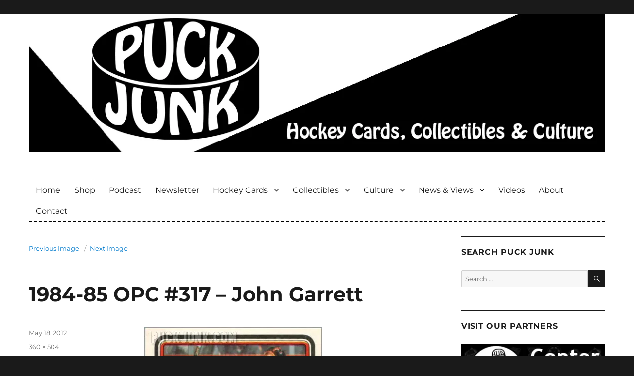

--- FILE ---
content_type: text/html; charset=UTF-8
request_url: https://puckjunk.com/2011/07/28/review-1984-85-o-pee-chee-hockey/317_f_zoom/
body_size: 13280
content:
<!DOCTYPE html>
<html lang="en-US" class="no-js">
<head>

	<!-- code for various favorites icons -->
	<link rel="apple-touch-icon" sizes="180x180" href="/apple-touch-icon.png">
	<link rel="icon" type="image/png" sizes="32x32" href="/favicon-32x32.png">
	<link rel="icon" type="image/png" sizes="16x16" href="/favicon-16x16.png">
	<link rel="manifest" href="/site.webmanifest">
	<link rel="mask-icon" href="/safari-pinned-tab.svg" color="#5bbad5">
	<meta name="msapplication-TileColor" content="#006599">
	<meta name="theme-color" content="#ffffff">
	<!-- end of code for various favorites icons -->

	<meta charset="UTF-8">
	<meta name="viewport" content="width=device-width, initial-scale=1">
	
	<!-- Google Site Verification -->
	<meta name="google-site-verification" content="Y_SipoSn7BQI_UZAw6bz-HtebyluRJwJsXtH5sQZMAY" />
	
	<link rel="profile" href="https://gmpg.org/xfn/11">
		<link rel="pingback" href="https://puckjunk.com/xmlrpc.php">
		<script>(function(html){html.className = html.className.replace(/\bno-js\b/,'js')})(document.documentElement);</script>
<meta name='robots' content='index, follow, max-image-preview:large, max-snippet:-1, max-video-preview:-1' />

	<!-- This site is optimized with the Yoast SEO plugin v26.6 - https://yoast.com/wordpress/plugins/seo/ -->
	<title>1984-85 OPC #317 - John Garrett - Puck Junk</title>
	<link rel="canonical" href="https://puckjunk.com/2011/07/28/review-1984-85-o-pee-chee-hockey/317_f_zoom/" />
	<meta property="og:locale" content="en_US" />
	<meta property="og:type" content="article" />
	<meta property="og:title" content="1984-85 OPC #317 - John Garrett - Puck Junk" />
	<meta property="og:url" content="https://puckjunk.com/2011/07/28/review-1984-85-o-pee-chee-hockey/317_f_zoom/" />
	<meta property="og:site_name" content="Puck Junk" />
	<meta property="article:publisher" content="https://www.facebook.com/puckjunk" />
	<meta property="og:image" content="https://puckjunk.com/2011/07/28/review-1984-85-o-pee-chee-hockey/317_f_zoom" />
	<meta property="og:image:width" content="360" />
	<meta property="og:image:height" content="504" />
	<meta property="og:image:type" content="image/jpeg" />
	<meta name="twitter:card" content="summary_large_image" />
	<meta name="twitter:site" content="@puckjunk" />
	<script type="application/ld+json" class="yoast-schema-graph">{"@context":"https://schema.org","@graph":[{"@type":"WebPage","@id":"https://puckjunk.com/2011/07/28/review-1984-85-o-pee-chee-hockey/317_f_zoom/","url":"https://puckjunk.com/2011/07/28/review-1984-85-o-pee-chee-hockey/317_f_zoom/","name":"1984-85 OPC #317 - John Garrett - Puck Junk","isPartOf":{"@id":"https://puckjunk.com/#website"},"primaryImageOfPage":{"@id":"https://puckjunk.com/2011/07/28/review-1984-85-o-pee-chee-hockey/317_f_zoom/#primaryimage"},"image":{"@id":"https://puckjunk.com/2011/07/28/review-1984-85-o-pee-chee-hockey/317_f_zoom/#primaryimage"},"thumbnailUrl":"https://i0.wp.com/puckjunk.com/wp-content/uploads/2011/07/317_f_zoom.jpg?fit=360%2C504&ssl=1","datePublished":"2012-05-18T19:26:02+00:00","breadcrumb":{"@id":"https://puckjunk.com/2011/07/28/review-1984-85-o-pee-chee-hockey/317_f_zoom/#breadcrumb"},"inLanguage":"en-US","potentialAction":[{"@type":"ReadAction","target":["https://puckjunk.com/2011/07/28/review-1984-85-o-pee-chee-hockey/317_f_zoom/"]}]},{"@type":"ImageObject","inLanguage":"en-US","@id":"https://puckjunk.com/2011/07/28/review-1984-85-o-pee-chee-hockey/317_f_zoom/#primaryimage","url":"https://i0.wp.com/puckjunk.com/wp-content/uploads/2011/07/317_f_zoom.jpg?fit=360%2C504&ssl=1","contentUrl":"https://i0.wp.com/puckjunk.com/wp-content/uploads/2011/07/317_f_zoom.jpg?fit=360%2C504&ssl=1"},{"@type":"BreadcrumbList","@id":"https://puckjunk.com/2011/07/28/review-1984-85-o-pee-chee-hockey/317_f_zoom/#breadcrumb","itemListElement":[{"@type":"ListItem","position":1,"name":"Home","item":"https://puckjunk.com/"},{"@type":"ListItem","position":2,"name":"Review: 1984-85 O-Pee-Chee Hockey","item":"https://puckjunk.com/2011/07/28/review-1984-85-o-pee-chee-hockey/"},{"@type":"ListItem","position":3,"name":"1984-85 OPC #317 &#8211; John Garrett"}]},{"@type":"WebSite","@id":"https://puckjunk.com/#website","url":"https://puckjunk.com/","name":"Puck Junk","description":"Hockey cards, collectibles and culture","potentialAction":[{"@type":"SearchAction","target":{"@type":"EntryPoint","urlTemplate":"https://puckjunk.com/?s={search_term_string}"},"query-input":{"@type":"PropertyValueSpecification","valueRequired":true,"valueName":"search_term_string"}}],"inLanguage":"en-US"}]}</script>
	<!-- / Yoast SEO plugin. -->


<link rel='dns-prefetch' href='//secure.gravatar.com' />
<link rel='dns-prefetch' href='//stats.wp.com' />
<link rel='preconnect' href='//i0.wp.com' />
<link rel="alternate" type="application/rss+xml" title="Puck Junk &raquo; Feed" href="https://puckjunk.com/feed/" />
<link rel="alternate" type="application/rss+xml" title="Puck Junk &raquo; Comments Feed" href="https://puckjunk.com/comments/feed/" />
<link rel="alternate" type="application/rss+xml" title="Puck Junk &raquo; 1984-85 OPC #317 &#8211; John Garrett Comments Feed" href="https://puckjunk.com/2011/07/28/review-1984-85-o-pee-chee-hockey/317_f_zoom/feed/" />
<link rel="alternate" title="oEmbed (JSON)" type="application/json+oembed" href="https://puckjunk.com/wp-json/oembed/1.0/embed?url=https%3A%2F%2Fpuckjunk.com%2F2011%2F07%2F28%2Freview-1984-85-o-pee-chee-hockey%2F317_f_zoom%2F" />
<link rel="alternate" title="oEmbed (XML)" type="text/xml+oembed" href="https://puckjunk.com/wp-json/oembed/1.0/embed?url=https%3A%2F%2Fpuckjunk.com%2F2011%2F07%2F28%2Freview-1984-85-o-pee-chee-hockey%2F317_f_zoom%2F&#038;format=xml" />
<style id='wp-img-auto-sizes-contain-inline-css'>
img:is([sizes=auto i],[sizes^="auto," i]){contain-intrinsic-size:3000px 1500px}
/*# sourceURL=wp-img-auto-sizes-contain-inline-css */
</style>
<link rel='stylesheet' id='twentysixteen-jetpack-css' href='https://puckjunk.com/wp-content/plugins/jetpack/modules/theme-tools/compat/twentysixteen.css?ver=15.3.1' media='all' />
<style id='wp-emoji-styles-inline-css'>

	img.wp-smiley, img.emoji {
		display: inline !important;
		border: none !important;
		box-shadow: none !important;
		height: 1em !important;
		width: 1em !important;
		margin: 0 0.07em !important;
		vertical-align: -0.1em !important;
		background: none !important;
		padding: 0 !important;
	}
/*# sourceURL=wp-emoji-styles-inline-css */
</style>
<style id='wp-block-library-inline-css'>
:root{--wp-block-synced-color:#7a00df;--wp-block-synced-color--rgb:122,0,223;--wp-bound-block-color:var(--wp-block-synced-color);--wp-editor-canvas-background:#ddd;--wp-admin-theme-color:#007cba;--wp-admin-theme-color--rgb:0,124,186;--wp-admin-theme-color-darker-10:#006ba1;--wp-admin-theme-color-darker-10--rgb:0,107,160.5;--wp-admin-theme-color-darker-20:#005a87;--wp-admin-theme-color-darker-20--rgb:0,90,135;--wp-admin-border-width-focus:2px}@media (min-resolution:192dpi){:root{--wp-admin-border-width-focus:1.5px}}.wp-element-button{cursor:pointer}:root .has-very-light-gray-background-color{background-color:#eee}:root .has-very-dark-gray-background-color{background-color:#313131}:root .has-very-light-gray-color{color:#eee}:root .has-very-dark-gray-color{color:#313131}:root .has-vivid-green-cyan-to-vivid-cyan-blue-gradient-background{background:linear-gradient(135deg,#00d084,#0693e3)}:root .has-purple-crush-gradient-background{background:linear-gradient(135deg,#34e2e4,#4721fb 50%,#ab1dfe)}:root .has-hazy-dawn-gradient-background{background:linear-gradient(135deg,#faaca8,#dad0ec)}:root .has-subdued-olive-gradient-background{background:linear-gradient(135deg,#fafae1,#67a671)}:root .has-atomic-cream-gradient-background{background:linear-gradient(135deg,#fdd79a,#004a59)}:root .has-nightshade-gradient-background{background:linear-gradient(135deg,#330968,#31cdcf)}:root .has-midnight-gradient-background{background:linear-gradient(135deg,#020381,#2874fc)}:root{--wp--preset--font-size--normal:16px;--wp--preset--font-size--huge:42px}.has-regular-font-size{font-size:1em}.has-larger-font-size{font-size:2.625em}.has-normal-font-size{font-size:var(--wp--preset--font-size--normal)}.has-huge-font-size{font-size:var(--wp--preset--font-size--huge)}.has-text-align-center{text-align:center}.has-text-align-left{text-align:left}.has-text-align-right{text-align:right}.has-fit-text{white-space:nowrap!important}#end-resizable-editor-section{display:none}.aligncenter{clear:both}.items-justified-left{justify-content:flex-start}.items-justified-center{justify-content:center}.items-justified-right{justify-content:flex-end}.items-justified-space-between{justify-content:space-between}.screen-reader-text{border:0;clip-path:inset(50%);height:1px;margin:-1px;overflow:hidden;padding:0;position:absolute;width:1px;word-wrap:normal!important}.screen-reader-text:focus{background-color:#ddd;clip-path:none;color:#444;display:block;font-size:1em;height:auto;left:5px;line-height:normal;padding:15px 23px 14px;text-decoration:none;top:5px;width:auto;z-index:100000}html :where(.has-border-color){border-style:solid}html :where([style*=border-top-color]){border-top-style:solid}html :where([style*=border-right-color]){border-right-style:solid}html :where([style*=border-bottom-color]){border-bottom-style:solid}html :where([style*=border-left-color]){border-left-style:solid}html :where([style*=border-width]){border-style:solid}html :where([style*=border-top-width]){border-top-style:solid}html :where([style*=border-right-width]){border-right-style:solid}html :where([style*=border-bottom-width]){border-bottom-style:solid}html :where([style*=border-left-width]){border-left-style:solid}html :where(img[class*=wp-image-]){height:auto;max-width:100%}:where(figure){margin:0 0 1em}html :where(.is-position-sticky){--wp-admin--admin-bar--position-offset:var(--wp-admin--admin-bar--height,0px)}@media screen and (max-width:600px){html :where(.is-position-sticky){--wp-admin--admin-bar--position-offset:0px}}

/*# sourceURL=wp-block-library-inline-css */
</style><style id='global-styles-inline-css'>
:root{--wp--preset--aspect-ratio--square: 1;--wp--preset--aspect-ratio--4-3: 4/3;--wp--preset--aspect-ratio--3-4: 3/4;--wp--preset--aspect-ratio--3-2: 3/2;--wp--preset--aspect-ratio--2-3: 2/3;--wp--preset--aspect-ratio--16-9: 16/9;--wp--preset--aspect-ratio--9-16: 9/16;--wp--preset--color--black: #000000;--wp--preset--color--cyan-bluish-gray: #abb8c3;--wp--preset--color--white: #fff;--wp--preset--color--pale-pink: #f78da7;--wp--preset--color--vivid-red: #cf2e2e;--wp--preset--color--luminous-vivid-orange: #ff6900;--wp--preset--color--luminous-vivid-amber: #fcb900;--wp--preset--color--light-green-cyan: #7bdcb5;--wp--preset--color--vivid-green-cyan: #00d084;--wp--preset--color--pale-cyan-blue: #8ed1fc;--wp--preset--color--vivid-cyan-blue: #0693e3;--wp--preset--color--vivid-purple: #9b51e0;--wp--preset--color--dark-gray: #1a1a1a;--wp--preset--color--medium-gray: #686868;--wp--preset--color--light-gray: #e5e5e5;--wp--preset--color--blue-gray: #4d545c;--wp--preset--color--bright-blue: #007acc;--wp--preset--color--light-blue: #9adffd;--wp--preset--color--dark-brown: #402b30;--wp--preset--color--medium-brown: #774e24;--wp--preset--color--dark-red: #640c1f;--wp--preset--color--bright-red: #ff675f;--wp--preset--color--yellow: #ffef8e;--wp--preset--gradient--vivid-cyan-blue-to-vivid-purple: linear-gradient(135deg,rgb(6,147,227) 0%,rgb(155,81,224) 100%);--wp--preset--gradient--light-green-cyan-to-vivid-green-cyan: linear-gradient(135deg,rgb(122,220,180) 0%,rgb(0,208,130) 100%);--wp--preset--gradient--luminous-vivid-amber-to-luminous-vivid-orange: linear-gradient(135deg,rgb(252,185,0) 0%,rgb(255,105,0) 100%);--wp--preset--gradient--luminous-vivid-orange-to-vivid-red: linear-gradient(135deg,rgb(255,105,0) 0%,rgb(207,46,46) 100%);--wp--preset--gradient--very-light-gray-to-cyan-bluish-gray: linear-gradient(135deg,rgb(238,238,238) 0%,rgb(169,184,195) 100%);--wp--preset--gradient--cool-to-warm-spectrum: linear-gradient(135deg,rgb(74,234,220) 0%,rgb(151,120,209) 20%,rgb(207,42,186) 40%,rgb(238,44,130) 60%,rgb(251,105,98) 80%,rgb(254,248,76) 100%);--wp--preset--gradient--blush-light-purple: linear-gradient(135deg,rgb(255,206,236) 0%,rgb(152,150,240) 100%);--wp--preset--gradient--blush-bordeaux: linear-gradient(135deg,rgb(254,205,165) 0%,rgb(254,45,45) 50%,rgb(107,0,62) 100%);--wp--preset--gradient--luminous-dusk: linear-gradient(135deg,rgb(255,203,112) 0%,rgb(199,81,192) 50%,rgb(65,88,208) 100%);--wp--preset--gradient--pale-ocean: linear-gradient(135deg,rgb(255,245,203) 0%,rgb(182,227,212) 50%,rgb(51,167,181) 100%);--wp--preset--gradient--electric-grass: linear-gradient(135deg,rgb(202,248,128) 0%,rgb(113,206,126) 100%);--wp--preset--gradient--midnight: linear-gradient(135deg,rgb(2,3,129) 0%,rgb(40,116,252) 100%);--wp--preset--font-size--small: 13px;--wp--preset--font-size--medium: 20px;--wp--preset--font-size--large: 36px;--wp--preset--font-size--x-large: 42px;--wp--preset--spacing--20: 0.44rem;--wp--preset--spacing--30: 0.67rem;--wp--preset--spacing--40: 1rem;--wp--preset--spacing--50: 1.5rem;--wp--preset--spacing--60: 2.25rem;--wp--preset--spacing--70: 3.38rem;--wp--preset--spacing--80: 5.06rem;--wp--preset--shadow--natural: 6px 6px 9px rgba(0, 0, 0, 0.2);--wp--preset--shadow--deep: 12px 12px 50px rgba(0, 0, 0, 0.4);--wp--preset--shadow--sharp: 6px 6px 0px rgba(0, 0, 0, 0.2);--wp--preset--shadow--outlined: 6px 6px 0px -3px rgb(255, 255, 255), 6px 6px rgb(0, 0, 0);--wp--preset--shadow--crisp: 6px 6px 0px rgb(0, 0, 0);}:where(.is-layout-flex){gap: 0.5em;}:where(.is-layout-grid){gap: 0.5em;}body .is-layout-flex{display: flex;}.is-layout-flex{flex-wrap: wrap;align-items: center;}.is-layout-flex > :is(*, div){margin: 0;}body .is-layout-grid{display: grid;}.is-layout-grid > :is(*, div){margin: 0;}:where(.wp-block-columns.is-layout-flex){gap: 2em;}:where(.wp-block-columns.is-layout-grid){gap: 2em;}:where(.wp-block-post-template.is-layout-flex){gap: 1.25em;}:where(.wp-block-post-template.is-layout-grid){gap: 1.25em;}.has-black-color{color: var(--wp--preset--color--black) !important;}.has-cyan-bluish-gray-color{color: var(--wp--preset--color--cyan-bluish-gray) !important;}.has-white-color{color: var(--wp--preset--color--white) !important;}.has-pale-pink-color{color: var(--wp--preset--color--pale-pink) !important;}.has-vivid-red-color{color: var(--wp--preset--color--vivid-red) !important;}.has-luminous-vivid-orange-color{color: var(--wp--preset--color--luminous-vivid-orange) !important;}.has-luminous-vivid-amber-color{color: var(--wp--preset--color--luminous-vivid-amber) !important;}.has-light-green-cyan-color{color: var(--wp--preset--color--light-green-cyan) !important;}.has-vivid-green-cyan-color{color: var(--wp--preset--color--vivid-green-cyan) !important;}.has-pale-cyan-blue-color{color: var(--wp--preset--color--pale-cyan-blue) !important;}.has-vivid-cyan-blue-color{color: var(--wp--preset--color--vivid-cyan-blue) !important;}.has-vivid-purple-color{color: var(--wp--preset--color--vivid-purple) !important;}.has-black-background-color{background-color: var(--wp--preset--color--black) !important;}.has-cyan-bluish-gray-background-color{background-color: var(--wp--preset--color--cyan-bluish-gray) !important;}.has-white-background-color{background-color: var(--wp--preset--color--white) !important;}.has-pale-pink-background-color{background-color: var(--wp--preset--color--pale-pink) !important;}.has-vivid-red-background-color{background-color: var(--wp--preset--color--vivid-red) !important;}.has-luminous-vivid-orange-background-color{background-color: var(--wp--preset--color--luminous-vivid-orange) !important;}.has-luminous-vivid-amber-background-color{background-color: var(--wp--preset--color--luminous-vivid-amber) !important;}.has-light-green-cyan-background-color{background-color: var(--wp--preset--color--light-green-cyan) !important;}.has-vivid-green-cyan-background-color{background-color: var(--wp--preset--color--vivid-green-cyan) !important;}.has-pale-cyan-blue-background-color{background-color: var(--wp--preset--color--pale-cyan-blue) !important;}.has-vivid-cyan-blue-background-color{background-color: var(--wp--preset--color--vivid-cyan-blue) !important;}.has-vivid-purple-background-color{background-color: var(--wp--preset--color--vivid-purple) !important;}.has-black-border-color{border-color: var(--wp--preset--color--black) !important;}.has-cyan-bluish-gray-border-color{border-color: var(--wp--preset--color--cyan-bluish-gray) !important;}.has-white-border-color{border-color: var(--wp--preset--color--white) !important;}.has-pale-pink-border-color{border-color: var(--wp--preset--color--pale-pink) !important;}.has-vivid-red-border-color{border-color: var(--wp--preset--color--vivid-red) !important;}.has-luminous-vivid-orange-border-color{border-color: var(--wp--preset--color--luminous-vivid-orange) !important;}.has-luminous-vivid-amber-border-color{border-color: var(--wp--preset--color--luminous-vivid-amber) !important;}.has-light-green-cyan-border-color{border-color: var(--wp--preset--color--light-green-cyan) !important;}.has-vivid-green-cyan-border-color{border-color: var(--wp--preset--color--vivid-green-cyan) !important;}.has-pale-cyan-blue-border-color{border-color: var(--wp--preset--color--pale-cyan-blue) !important;}.has-vivid-cyan-blue-border-color{border-color: var(--wp--preset--color--vivid-cyan-blue) !important;}.has-vivid-purple-border-color{border-color: var(--wp--preset--color--vivid-purple) !important;}.has-vivid-cyan-blue-to-vivid-purple-gradient-background{background: var(--wp--preset--gradient--vivid-cyan-blue-to-vivid-purple) !important;}.has-light-green-cyan-to-vivid-green-cyan-gradient-background{background: var(--wp--preset--gradient--light-green-cyan-to-vivid-green-cyan) !important;}.has-luminous-vivid-amber-to-luminous-vivid-orange-gradient-background{background: var(--wp--preset--gradient--luminous-vivid-amber-to-luminous-vivid-orange) !important;}.has-luminous-vivid-orange-to-vivid-red-gradient-background{background: var(--wp--preset--gradient--luminous-vivid-orange-to-vivid-red) !important;}.has-very-light-gray-to-cyan-bluish-gray-gradient-background{background: var(--wp--preset--gradient--very-light-gray-to-cyan-bluish-gray) !important;}.has-cool-to-warm-spectrum-gradient-background{background: var(--wp--preset--gradient--cool-to-warm-spectrum) !important;}.has-blush-light-purple-gradient-background{background: var(--wp--preset--gradient--blush-light-purple) !important;}.has-blush-bordeaux-gradient-background{background: var(--wp--preset--gradient--blush-bordeaux) !important;}.has-luminous-dusk-gradient-background{background: var(--wp--preset--gradient--luminous-dusk) !important;}.has-pale-ocean-gradient-background{background: var(--wp--preset--gradient--pale-ocean) !important;}.has-electric-grass-gradient-background{background: var(--wp--preset--gradient--electric-grass) !important;}.has-midnight-gradient-background{background: var(--wp--preset--gradient--midnight) !important;}.has-small-font-size{font-size: var(--wp--preset--font-size--small) !important;}.has-medium-font-size{font-size: var(--wp--preset--font-size--medium) !important;}.has-large-font-size{font-size: var(--wp--preset--font-size--large) !important;}.has-x-large-font-size{font-size: var(--wp--preset--font-size--x-large) !important;}
/*# sourceURL=global-styles-inline-css */
</style>

<style id='classic-theme-styles-inline-css'>
/*! This file is auto-generated */
.wp-block-button__link{color:#fff;background-color:#32373c;border-radius:9999px;box-shadow:none;text-decoration:none;padding:calc(.667em + 2px) calc(1.333em + 2px);font-size:1.125em}.wp-block-file__button{background:#32373c;color:#fff;text-decoration:none}
/*# sourceURL=/wp-includes/css/classic-themes.min.css */
</style>
<link rel='stylesheet' id='crp-style-rounded-thumbs-css' href='https://puckjunk.com/wp-content/plugins/contextual-related-posts/css/rounded-thumbs.min.css?ver=4.1.0' media='all' />
<style id='crp-style-rounded-thumbs-inline-css'>

			.crp_related.crp-rounded-thumbs a {
				width: 150px;
                height: 150px;
				text-decoration: none;
			}
			.crp_related.crp-rounded-thumbs img {
				max-width: 150px;
				margin: auto;
			}
			.crp_related.crp-rounded-thumbs .crp_title {
				width: 100%;
			}
			
/*# sourceURL=crp-style-rounded-thumbs-inline-css */
</style>
<style id='crp-custom-style-inline-css'>
.crp_related a:link {
	color: white;
}

.crp_related a:visited {
	color: white;
}

.crp_related a:hover {
	color: #2da7f8;
}

.crp_related a:active {
	color: white;
}

/* border around thumbnail */
.crp_related li:hover {
	background: #eee;
	border-color: #bbb;
}
/*# sourceURL=crp-custom-style-inline-css */
</style>
<link rel='stylesheet' id='parent-style-css' href='https://puckjunk.com/wp-content/themes/twentysixteen/style.css?ver=6.9' media='all' />
<link rel='stylesheet' id='twentysixteen-fonts-css' href='https://puckjunk.com/wp-content/themes/twentysixteen/fonts/merriweather-plus-montserrat-plus-inconsolata.css?ver=20230328' media='all' />
<link rel='stylesheet' id='genericons-css' href='https://puckjunk.com/wp-content/plugins/jetpack/_inc/genericons/genericons/genericons.css?ver=3.1' media='all' />
<link rel='stylesheet' id='twentysixteen-style-css' href='https://puckjunk.com/wp-content/themes/twentysixteen-child/style.css?ver=20250715' media='all' />
<link rel='stylesheet' id='twentysixteen-block-style-css' href='https://puckjunk.com/wp-content/themes/twentysixteen/css/blocks.css?ver=20240817' media='all' />
<link rel='stylesheet' id='jetpack-subscriptions-css' href='https://puckjunk.com/wp-content/plugins/jetpack/_inc/build/subscriptions/subscriptions.min.css?ver=15.3.1' media='all' />
<script src="https://puckjunk.com/wp-includes/js/jquery/jquery.min.js?ver=3.7.1" id="jquery-core-js"></script>
<script src="https://puckjunk.com/wp-includes/js/jquery/jquery-migrate.min.js?ver=3.4.1" id="jquery-migrate-js"></script>
<script src="https://puckjunk.com/wp-content/themes/twentysixteen/js/keyboard-image-navigation.js?ver=20170530" id="twentysixteen-keyboard-image-navigation-js"></script>
<script id="twentysixteen-script-js-extra">
var screenReaderText = {"expand":"expand child menu","collapse":"collapse child menu"};
//# sourceURL=twentysixteen-script-js-extra
</script>
<script src="https://puckjunk.com/wp-content/themes/twentysixteen/js/functions.js?ver=20230629" id="twentysixteen-script-js" defer data-wp-strategy="defer"></script>
<link rel="https://api.w.org/" href="https://puckjunk.com/wp-json/" /><link rel="alternate" title="JSON" type="application/json" href="https://puckjunk.com/wp-json/wp/v2/media/2467" /><link rel="EditURI" type="application/rsd+xml" title="RSD" href="https://puckjunk.com/xmlrpc.php?rsd" />
<meta name="generator" content="WordPress 6.9" />
<link rel='shortlink' href='https://wp.me/a2szei-DN' />
	<style>img#wpstats{display:none}</style>
				<style type="text/css" id="twentysixteen-header-css">
		.site-branding {
			margin: 0 auto 0 0;
		}

		.site-branding .site-title,
		.site-description {
			clip-path: inset(50%);
			position: absolute;
		}
		</style>
				<style id="wp-custom-css">
			.gray-border {border: 2px solid #999999;}		</style>
			<!-- end of Google Site Verification -->
	
	<!-- Mailchimp Popup form -->
	<script id="mcjs">!function(c,h,i,m,p){m=c.createElement(h),p=c.getElementsByTagName(h)[0],m.async=1,m.src=i,p.parentNode.insertBefore(m,p)}(document,"script","https://chimpstatic.com/mcjs-connected/js/users/f2d16481b161d55d347bff637/d88d0eea2c7ebe79fb2808527.js");</script>
	<!-- end of Mailchimp Popup form -->
	
	
</head>

<body data-rsssl=1 class="attachment wp-singular attachment-template-default single single-attachment postid-2467 attachmentid-2467 attachment-jpeg wp-embed-responsive wp-theme-twentysixteen wp-child-theme-twentysixteen-child group-blog">
<div id="page" class="site">
	<div class="site-inner">
		<a class="skip-link screen-reader-text" href="#content">Skip to content</a>

		<header id="masthead" class="site-header" role="banner">
		
		
		
											<div class="header-image">
					<a href="https://puckjunk.com/" rel="home">
						<img src="https://puckjunk.com/wp-content/uploads/2022/07/2022_banner_1200_by_288.jpg" srcset="https://i0.wp.com/puckjunk.com/wp-content/uploads/2022/07/2022_banner_1200_by_288.jpg?w=1200&amp;ssl=1 1200w, https://i0.wp.com/puckjunk.com/wp-content/uploads/2022/07/2022_banner_1200_by_288.jpg?resize=300%2C72&amp;ssl=1 300w, https://i0.wp.com/puckjunk.com/wp-content/uploads/2022/07/2022_banner_1200_by_288.jpg?resize=1024%2C246&amp;ssl=1 1024w, https://i0.wp.com/puckjunk.com/wp-content/uploads/2022/07/2022_banner_1200_by_288.jpg?resize=150%2C36&amp;ssl=1 150w, https://i0.wp.com/puckjunk.com/wp-content/uploads/2022/07/2022_banner_1200_by_288.jpg?resize=768%2C184&amp;ssl=1 768w" sizes="(max-width: 709px) 85vw, (max-width: 909px) 81vw, (max-width: 1362px) 88vw, 1200px" width="1200" height="288" alt="Puck Junk">
					</a>
				</div>
					
		
		
		
		
		
		
			<div class="site-header-main">
				<div class="site-branding">
											<p class="site-title"><a href="https://puckjunk.com/" rel="home">Puck Junk</a></p>
											<p class="site-description">Hockey cards, collectibles and culture</p>
									</div><!-- .site-branding -->

									<button id="menu-toggle" class="menu-toggle">Menu</button>

					<div id="site-header-menu" class="site-header-menu">
													<nav id="site-navigation" class="main-navigation" role="navigation" aria-label="Primary Menu">
								<div class="menu-main-navigation-container"><ul id="menu-main-navigation" class="primary-menu"><li id="menu-item-723" class="menu-item menu-item-type-custom menu-item-object-custom menu-item-home menu-item-723"><a href="//puckjunk.com/">Home</a></li>
<li id="menu-item-38781" class="menu-item menu-item-type-post_type menu-item-object-page menu-item-38781"><a href="https://puckjunk.com/shop/">Shop</a></li>
<li id="menu-item-36250" class="menu-item menu-item-type-taxonomy menu-item-object-category menu-item-36250"><a href="https://puckjunk.com/category/puck-junk-podcast/" title="Puck Junk Podcast">Podcast</a></li>
<li id="menu-item-38886" class="menu-item menu-item-type-post_type menu-item-object-page menu-item-38886"><a href="https://puckjunk.com/newsletter/">Newsletter</a></li>
<li id="menu-item-735" class="menu-item menu-item-type-taxonomy menu-item-object-category menu-item-has-children menu-item-735"><a href="https://puckjunk.com/category/hockey-cards/">Hockey Cards</a>
<ul class="sub-menu">
	<li id="menu-item-736" class="menu-item menu-item-type-taxonomy menu-item-object-category menu-item-736"><a href="https://puckjunk.com/category/hockey-cards/box-pack-breaks/">Box / Pack Breaks</a></li>
	<li id="menu-item-737" class="menu-item menu-item-type-taxonomy menu-item-object-category menu-item-737"><a href="https://puckjunk.com/category/hockey-cards/card-of-the-week/">Card of the Week</a></li>
	<li id="menu-item-738" class="menu-item menu-item-type-taxonomy menu-item-object-category menu-item-738"><a href="https://puckjunk.com/category/hockey-cards/career-in-cards/">Career In Cards</a></li>
	<li id="menu-item-740" class="menu-item menu-item-type-taxonomy menu-item-object-category menu-item-has-children menu-item-740"><a href="https://puckjunk.com/category/hockey-cards/set-reviews/">Set Reviews >></a>
	<ul class="sub-menu">
		<li id="menu-item-742" class="menu-item menu-item-type-taxonomy menu-item-object-category menu-item-742"><a href="https://puckjunk.com/category/hockey-cards/set-reviews/large-sets/">Large Sets</a></li>
		<li id="menu-item-744" class="menu-item menu-item-type-taxonomy menu-item-object-category menu-item-744"><a href="https://puckjunk.com/category/hockey-cards/set-reviews/small-sets/">Small Sets</a></li>
		<li id="menu-item-741" class="menu-item menu-item-type-taxonomy menu-item-object-category menu-item-741"><a href="https://puckjunk.com/category/hockey-cards/set-reviews/insert-sets/">Insert Sets</a></li>
		<li id="menu-item-745" class="menu-item menu-item-type-taxonomy menu-item-object-category menu-item-745"><a href="https://puckjunk.com/category/hockey-cards/set-reviews/team-sets/">Team Sets</a></li>
		<li id="menu-item-743" class="menu-item menu-item-type-taxonomy menu-item-object-category menu-item-743"><a href="https://puckjunk.com/category/hockey-cards/set-reviews/oddball-sets/">Oddball Sets</a></li>
	</ul>
</li>
	<li id="menu-item-739" class="menu-item menu-item-type-taxonomy menu-item-object-category menu-item-has-children menu-item-739"><a href="https://puckjunk.com/category/hockey-cards/promos-and-prototypes/">Promos &#038; Prototypes >></a>
	<ul class="sub-menu">
		<li id="menu-item-14555" class="menu-item menu-item-type-taxonomy menu-item-object-category menu-item-14555"><a href="https://puckjunk.com/category/hockey-cards/promos-and-prototypes/promo-proto-cards/">Promo &amp; Proto Cards</a></li>
		<li id="menu-item-20666" class="menu-item menu-item-type-taxonomy menu-item-object-category menu-item-20666"><a href="https://puckjunk.com/category/hockey-cards/promos-and-prototypes/mail-away-items/">Mail-Away Items</a></li>
		<li id="menu-item-14556" class="menu-item menu-item-type-taxonomy menu-item-object-category menu-item-14556"><a href="https://puckjunk.com/category/hockey-cards/promos-and-prototypes/sell-sheets/">Sell Sheets</a></li>
	</ul>
</li>
	<li id="menu-item-4099" class="menu-item menu-item-type-taxonomy menu-item-object-category menu-item-4099"><a href="https://puckjunk.com/category/hockey-cards/the-lost-cards/">The Lost Cards</a></li>
	<li id="menu-item-20927" class="menu-item menu-item-type-taxonomy menu-item-object-category menu-item-20927"><a href="https://puckjunk.com/category/hockey-cards/errors-variants/">Errors &amp; Variants</a></li>
	<li id="menu-item-7447" class="menu-item menu-item-type-taxonomy menu-item-object-category menu-item-7447"><a href="https://puckjunk.com/category/hockey-cards/custom-cards/">Custom Cards</a></li>
	<li id="menu-item-1547" class="menu-item menu-item-type-taxonomy menu-item-object-category menu-item-has-children menu-item-1547"><a href="https://puckjunk.com/category/news-and-views/my-collection-quest/">My Collection Quest</a>
	<ul class="sub-menu">
		<li id="menu-item-1548" class="menu-item menu-item-type-taxonomy menu-item-object-category menu-item-1548"><a href="https://puckjunk.com/category/news-and-views/my-collection-quest/1957-58-topps/">1957-58 Topps</a></li>
		<li id="menu-item-1549" class="menu-item menu-item-type-taxonomy menu-item-object-category menu-item-1549"><a href="https://puckjunk.com/category/news-and-views/my-collection-quest/1963-64-parkhurst/">1963-64 Parkhurst</a></li>
	</ul>
</li>
</ul>
</li>
<li id="menu-item-725" class="menu-item menu-item-type-taxonomy menu-item-object-category menu-item-has-children menu-item-725"><a href="https://puckjunk.com/category/collectibles/">Collectibles</a>
<ul class="sub-menu">
	<li id="menu-item-726" class="menu-item menu-item-type-taxonomy menu-item-object-category menu-item-726"><a href="https://puckjunk.com/category/collectibles/comic-books/">Comic Books</a></li>
	<li id="menu-item-727" class="menu-item menu-item-type-taxonomy menu-item-object-category menu-item-727"><a href="https://puckjunk.com/category/collectibles/holiday-items/">Holiday Items</a></li>
	<li id="menu-item-728" class="menu-item menu-item-type-taxonomy menu-item-object-category menu-item-728"><a href="https://puckjunk.com/category/collectibles/magazines/">Magazines</a></li>
	<li id="menu-item-732" class="menu-item menu-item-type-taxonomy menu-item-object-category menu-item-732"><a href="https://puckjunk.com/category/collectibles/pucks/">Pucks</a></li>
	<li id="menu-item-733" class="menu-item menu-item-type-taxonomy menu-item-object-category menu-item-733"><a href="https://puckjunk.com/category/collectibles/ticket-stubs/">Ticket Stubs</a></li>
	<li id="menu-item-6299" class="menu-item menu-item-type-taxonomy menu-item-object-category menu-item-6299"><a href="https://puckjunk.com/category/collectibles/toys/">Toys</a></li>
	<li id="menu-item-729" class="menu-item menu-item-type-taxonomy menu-item-object-category menu-item-729"><a href="https://puckjunk.com/category/collectibles/misc-junk/">Misc. Junk</a></li>
</ul>
</li>
<li id="menu-item-16517" class="menu-item menu-item-type-taxonomy menu-item-object-category menu-item-has-children menu-item-16517"><a href="https://puckjunk.com/category/culture/">Culture</a>
<ul class="sub-menu">
	<li id="menu-item-30971" class="menu-item menu-item-type-taxonomy menu-item-object-category menu-item-30971"><a href="https://puckjunk.com/category/culture/beer-league/">Beer League</a></li>
	<li id="menu-item-13277" class="menu-item menu-item-type-taxonomy menu-item-object-category menu-item-13277"><a href="https://puckjunk.com/category/culture/books/">Books</a></li>
	<li id="menu-item-23530" class="menu-item menu-item-type-taxonomy menu-item-object-category menu-item-23530"><a href="https://puckjunk.com/category/culture/games/">Games</a></li>
	<li id="menu-item-24826" class="menu-item menu-item-type-taxonomy menu-item-object-category menu-item-24826"><a href="https://puckjunk.com/category/culture/internet-culture/">Internet Culture</a></li>
	<li id="menu-item-18933" class="menu-item menu-item-type-taxonomy menu-item-object-category menu-item-18933"><a href="https://puckjunk.com/category/culture/jerseys/">Jerseys</a></li>
	<li id="menu-item-730" class="menu-item menu-item-type-taxonomy menu-item-object-category menu-item-730"><a href="https://puckjunk.com/category/culture/movies-tv/">Movies &amp; TV</a></li>
	<li id="menu-item-25001" class="menu-item menu-item-type-taxonomy menu-item-object-category menu-item-25001"><a href="https://puckjunk.com/category/culture/music/">Music &#038; Recordings</a></li>
	<li id="menu-item-731" class="menu-item menu-item-type-taxonomy menu-item-object-category menu-item-731"><a href="https://puckjunk.com/category/culture/photos/">Photos</a></li>
	<li id="menu-item-734" class="menu-item menu-item-type-taxonomy menu-item-object-category menu-item-734"><a href="https://puckjunk.com/category/culture/video-games/">Video Games</a></li>
</ul>
</li>
<li id="menu-item-746" class="menu-item menu-item-type-taxonomy menu-item-object-category menu-item-has-children menu-item-746"><a href="https://puckjunk.com/category/news-and-views/">News &amp; Views</a>
<ul class="sub-menu">
	<li id="menu-item-37064" class="menu-item menu-item-type-taxonomy menu-item-object-category menu-item-37064"><a href="https://puckjunk.com/category/news-and-views/clementes-corner/">Clemente&#8217;s Corner</a></li>
	<li id="menu-item-40046" class="menu-item menu-item-type-taxonomy menu-item-object-category menu-item-40046"><a href="https://puckjunk.com/category/news-and-views/tims-take/">Tim&#8217;s Take</a></li>
	<li id="menu-item-1550" class="menu-item menu-item-type-taxonomy menu-item-object-category menu-item-1550"><a href="https://puckjunk.com/category/news-and-views/news/">News</a></li>
	<li id="menu-item-13143" class="menu-item menu-item-type-taxonomy menu-item-object-category menu-item-13143"><a href="https://puckjunk.com/category/news-and-views/interviews/">Interviews</a></li>
	<li id="menu-item-1551" class="menu-item menu-item-type-taxonomy menu-item-object-category menu-item-1551"><a href="https://puckjunk.com/category/news-and-views/opinions/">Opinions</a></li>
	<li id="menu-item-15233" class="menu-item menu-item-type-taxonomy menu-item-object-category menu-item-15233"><a href="https://puckjunk.com/category/news-and-views/interactive-media/">Interactive Media</a></li>
	<li id="menu-item-1546" class="menu-item menu-item-type-taxonomy menu-item-object-category menu-item-1546"><a href="https://puckjunk.com/category/news-and-views/funny-stuff/">Funny Stuff</a></li>
	<li id="menu-item-36474" class="menu-item menu-item-type-taxonomy menu-item-object-category menu-item-36474"><a href="https://puckjunk.com/category/news-and-views/snap-shots/">Snap Shots</a></li>
</ul>
</li>
<li id="menu-item-804" class="menu-item menu-item-type-taxonomy menu-item-object-category menu-item-804"><a href="https://puckjunk.com/category/videos/">Videos</a></li>
<li id="menu-item-753" class="menu-item menu-item-type-post_type menu-item-object-page menu-item-753"><a href="https://puckjunk.com/about/">About</a></li>
<li id="menu-item-754" class="menu-item menu-item-type-post_type menu-item-object-page menu-item-754"><a href="https://puckjunk.com/contact/">Contact</a></li>
</ul></div>							</nav><!-- .main-navigation -->
						
											</div><!-- .site-header-menu -->
							</div><!-- .site-header-main -->

		</header><!-- .site-header -->

		<div id="content" class="site-content">

	<div id="primary" class="content-area">
		<main id="main" class="site-main">

			
			<article id="post-2467" class="post-2467 attachment type-attachment status-inherit hentry">

				<nav id="image-navigation" class="navigation image-navigation">
					<div class="nav-links">
						<div class="nav-previous"><a href='https://puckjunk.com/2011/07/28/review-1984-85-o-pee-chee-hockey/317_b_zoom/'>Previous Image</a></div>
						<div class="nav-next"><a href='https://puckjunk.com/2011/07/28/review-1984-85-o-pee-chee-hockey/327_b_zoom/'>Next Image</a></div>
					</div><!-- .nav-links -->
				</nav><!-- .image-navigation -->

				<header class="entry-header">
					<h1 class="entry-title">1984-85 OPC #317 &#8211; John Garrett</h1>				</header><!-- .entry-header -->

				<div class="entry-content">

					<div class="entry-attachment">
						<img width="360" height="504" src="https://i0.wp.com/puckjunk.com/wp-content/uploads/2011/07/317_f_zoom.jpg?fit=360%2C504&amp;ssl=1" class="attachment-large size-large" alt="1984-85 OPC #317 - John Garrett" decoding="async" fetchpriority="high" srcset="https://i0.wp.com/puckjunk.com/wp-content/uploads/2011/07/317_f_zoom.jpg?w=360&amp;ssl=1 360w, https://i0.wp.com/puckjunk.com/wp-content/uploads/2011/07/317_f_zoom.jpg?resize=150%2C210&amp;ssl=1 150w, https://i0.wp.com/puckjunk.com/wp-content/uploads/2011/07/317_f_zoom.jpg?resize=214%2C300&amp;ssl=1 214w" sizes="(max-width: 360px) 85vw, 360px" />
						
						</div><!-- .entry-attachment -->

						<div class="crp_related     crp-rounded-thumbs"><h3>Related Posts:</h3><ul><li><a href="https://puckjunk.com/2019/06/20/canucks-bring-back-the-black-skate/"     class="crp_link post-29212"><figure><img decoding="async"  style="max-width:150px;max-height:150px;"  src="https://i0.wp.com/puckjunk.com/wp-content/uploads/2011/07/317_f_zoom.jpg?resize=150%2C150&amp;ssl=1" class="crp_featured crp_thumb crp_thumbnail" alt="Canucks Bring Back the Black Skate" title="Canucks Bring Back the Black Skate" srcset="https://i0.wp.com/puckjunk.com/wp-content/uploads/2011/07/317_f_zoom.jpg?resize=144%2C144&amp;ssl=1 144w, https://i0.wp.com/puckjunk.com/wp-content/uploads/2011/07/317_f_zoom.jpg?resize=150%2C150&amp;ssl=1 150w, https://i0.wp.com/puckjunk.com/wp-content/uploads/2011/07/317_f_zoom.jpg?zoom=2&amp;resize=150%2C150&amp;ssl=1 300w" sizes="(max-width: 150px) 85vw, 150px" /></figure><span class="crp_title">Canucks Bring Back the Black Skate</span></a></li><li><a href="https://puckjunk.com/2014/10/01/hockey-extreme-value-box-break/"     class="crp_link post-12384"><figure><img decoding="async"  style="max-width:150px;max-height:150px;"  src="https://i0.wp.com/puckjunk.com/wp-content/uploads/2011/07/317_f_zoom.jpg?resize=150%2C150&amp;ssl=1" class="crp_featured crp_thumb crp_thumbnail" alt="Hockey Extreme Value 10-Pack Box Break" title="Hockey Extreme Value 10-Pack Box Break" srcset="https://i0.wp.com/puckjunk.com/wp-content/uploads/2011/07/317_f_zoom.jpg?resize=144%2C144&amp;ssl=1 144w, https://i0.wp.com/puckjunk.com/wp-content/uploads/2011/07/317_f_zoom.jpg?resize=150%2C150&amp;ssl=1 150w, https://i0.wp.com/puckjunk.com/wp-content/uploads/2011/07/317_f_zoom.jpg?zoom=2&amp;resize=150%2C150&amp;ssl=1 300w" sizes="(max-width: 150px) 85vw, 150px" /></figure><span class="crp_title">Hockey Extreme Value 10-Pack Box Break</span></a></li><li><a href="https://puckjunk.com/2011/07/28/review-1984-85-o-pee-chee-hockey/"     class="crp_link post-606"><figure><img decoding="async"  style="max-width:150px;max-height:150px;"  src="https://i0.wp.com/puckjunk.com/wp-content/uploads/2011/07/317_f_zoom.jpg?resize=150%2C150&amp;ssl=1" class="crp_featured crp_thumb crp_thumbnail" alt="Review: 1984-85 O-Pee-Chee Hockey" title="Review: 1984-85 O-Pee-Chee Hockey" srcset="https://i0.wp.com/puckjunk.com/wp-content/uploads/2011/07/317_f_zoom.jpg?resize=144%2C144&amp;ssl=1 144w, https://i0.wp.com/puckjunk.com/wp-content/uploads/2011/07/317_f_zoom.jpg?resize=150%2C150&amp;ssl=1 150w, https://i0.wp.com/puckjunk.com/wp-content/uploads/2011/07/317_f_zoom.jpg?zoom=2&amp;resize=150%2C150&amp;ssl=1 300w" sizes="(max-width: 150px) 85vw, 150px" /></figure><span class="crp_title">Review: 1984-85 O-Pee-Chee Hockey</span></a></li><li><a href="https://puckjunk.com/2012/07/05/five-53-54-parkies/"     class="crp_link post-4277"><figure><img decoding="async"  style="max-width:150px;max-height:150px;"  src="https://i0.wp.com/puckjunk.com/wp-content/uploads/2011/07/317_f_zoom.jpg?resize=150%2C150&amp;ssl=1" class="crp_featured crp_thumb crp_thumbnail" alt="Five &#039;53-54 Parkies" title="Five &#039;53-54 Parkies" srcset="https://i0.wp.com/puckjunk.com/wp-content/uploads/2011/07/317_f_zoom.jpg?resize=144%2C144&amp;ssl=1 144w, https://i0.wp.com/puckjunk.com/wp-content/uploads/2011/07/317_f_zoom.jpg?resize=150%2C150&amp;ssl=1 150w, https://i0.wp.com/puckjunk.com/wp-content/uploads/2011/07/317_f_zoom.jpg?zoom=2&amp;resize=150%2C150&amp;ssl=1 300w" sizes="(max-width: 150px) 85vw, 150px" /></figure><span class="crp_title">Five '53-54 Parkies</span></a></li><li><a href="https://puckjunk.com/2025/04/04/podcast-215/"     class="crp_link post-41465"><figure><img decoding="async"  style="max-width:150px;max-height:150px;"  src="https://i0.wp.com/puckjunk.com/wp-content/uploads/2011/07/317_f_zoom.jpg?resize=150%2C150&amp;ssl=1" class="crp_featured crp_thumb crp_thumbnail" alt="Puck Junk Podcast: 2024-25 O-Pee-Chee Hockey Cards" title="Puck Junk Podcast: 2024-25 O-Pee-Chee Hockey Cards" srcset="https://i0.wp.com/puckjunk.com/wp-content/uploads/2011/07/317_f_zoom.jpg?resize=144%2C144&amp;ssl=1 144w, https://i0.wp.com/puckjunk.com/wp-content/uploads/2011/07/317_f_zoom.jpg?resize=150%2C150&amp;ssl=1 150w, https://i0.wp.com/puckjunk.com/wp-content/uploads/2011/07/317_f_zoom.jpg?zoom=2&amp;resize=150%2C150&amp;ssl=1 300w" sizes="(max-width: 150px) 85vw, 150px" /></figure><span class="crp_title">Puck Junk Podcast: 2024-25 O-Pee-Chee Hockey Cards</span></a></li><li><a href="https://puckjunk.com/2016/01/18/john-scott-trade-is-a-punch-in-the-face-for-nhl-fans/"     class="crp_link post-17153"><figure><img decoding="async"  style="max-width:150px;max-height:150px;"  src="https://i0.wp.com/puckjunk.com/wp-content/uploads/2011/07/317_f_zoom.jpg?resize=150%2C150&amp;ssl=1" class="crp_featured crp_thumb crp_thumbnail" alt="John Scott Trade is a Punch in the Face for NHL Fans" title="John Scott Trade is a Punch in the Face for NHL Fans" srcset="https://i0.wp.com/puckjunk.com/wp-content/uploads/2011/07/317_f_zoom.jpg?resize=144%2C144&amp;ssl=1 144w, https://i0.wp.com/puckjunk.com/wp-content/uploads/2011/07/317_f_zoom.jpg?resize=150%2C150&amp;ssl=1 150w, https://i0.wp.com/puckjunk.com/wp-content/uploads/2011/07/317_f_zoom.jpg?zoom=2&amp;resize=150%2C150&amp;ssl=1 300w" sizes="(max-width: 150px) 85vw, 150px" /></figure><span class="crp_title">John Scott Trade is a Punch in the Face for NHL Fans</span></a></li></ul><div class="crp_clear"></div></div>					</div><!-- .entry-content -->

					<footer class="entry-footer">
					<span class="posted-on"><span class="screen-reader-text">Posted on </span><a href="https://puckjunk.com/2011/07/28/review-1984-85-o-pee-chee-hockey/317_f_zoom/" rel="bookmark"><time class="entry-date published updated" datetime="2012-05-18T14:26:02-05:00">May 18, 2012</time></a></span>						<span class="full-size-link"><span class="screen-reader-text">Full size </span><a href="https://puckjunk.com/wp-content/uploads/2011/07/317_f_zoom.jpg">360 &times; 504</a></span>											</footer><!-- .entry-footer -->
				</article><!-- #post-2467 -->

				
<div id="comments" class="comments-area">

	
	
		<div id="respond" class="comment-respond">
		<h2 id="reply-title" class="comment-reply-title">Leave a Reply <small><a rel="nofollow" id="cancel-comment-reply-link" href="/2011/07/28/review-1984-85-o-pee-chee-hockey/317_f_zoom/#respond" style="display:none;">Cancel reply</a></small></h2><form action="https://puckjunk.com/wp-comments-post.php" method="post" id="commentform" class="comment-form"><p class="comment-notes"><span id="email-notes">Your email address will not be published.</span> <span class="required-field-message">Required fields are marked <span class="required">*</span></span></p><p class="comment-form-comment"><label for="comment">Comment <span class="required">*</span></label> <textarea id="comment" name="comment" cols="45" rows="8" maxlength="65525" required></textarea></p><p class="comment-form-author"><label for="author">Name <span class="required">*</span></label> <input id="author" name="author" type="text" value="" size="30" maxlength="245" autocomplete="name" required /></p>
<p class="comment-form-email"><label for="email">Email <span class="required">*</span></label> <input id="email" name="email" type="email" value="" size="30" maxlength="100" aria-describedby="email-notes" autocomplete="email" required /></p>
<p class="comment-form-url"><label for="url">Website</label> <input id="url" name="url" type="url" value="" size="30" maxlength="200" autocomplete="url" /></p>
<p class="comment-form-cookies-consent"><input id="wp-comment-cookies-consent" name="wp-comment-cookies-consent" type="checkbox" value="yes" /> <label for="wp-comment-cookies-consent">Save my name, email, and website in this browser for the next time I comment.</label></p>
<p class="form-submit"><input name="submit" type="submit" id="submit" class="submit" value="Post Comment" /> <input type='hidden' name='comment_post_ID' value='2467' id='comment_post_ID' />
<input type='hidden' name='comment_parent' id='comment_parent' value='0' />
</p><p style="display: none;"><input type="hidden" id="akismet_comment_nonce" name="akismet_comment_nonce" value="3a06500f98" /></p><p style="display: none !important;" class="akismet-fields-container" data-prefix="ak_"><label>&#916;<textarea name="ak_hp_textarea" cols="45" rows="8" maxlength="100"></textarea></label><input type="hidden" id="ak_js_1" name="ak_js" value="55"/><script>document.getElementById( "ak_js_1" ).setAttribute( "value", ( new Date() ).getTime() );</script></p></form>	</div><!-- #respond -->
	
</div><!-- .comments-area -->

	<nav class="navigation post-navigation" aria-label="Posts">
		<h2 class="screen-reader-text">Post navigation</h2>
		<div class="nav-links"><div class="nav-previous"><a href="https://puckjunk.com/2011/07/28/review-1984-85-o-pee-chee-hockey/" rel="prev"><span class="meta-nav">Published in</span><span class="post-title">Review: 1984-85 O-Pee-Chee Hockey</span></a></div></div>
	</nav>
		</main><!-- .site-main -->
	</div><!-- .content-area -->


	<aside id="secondary" class="sidebar widget-area">
		<section id="search-3" class="widget widget_search"><h2 class="widget-title">Search Puck Junk</h2>
<form role="search" method="get" class="search-form" action="https://puckjunk.com/">
	<label>
		<span class="screen-reader-text">
			Search for:		</span>
		<input type="search" class="search-field" placeholder="Search &hellip;" value="" name="s" />
	</label>
	<button type="submit" class="search-submit"><span class="screen-reader-text">
		Search	</span></button>
</form>
</section><section id="text-8" class="widget widget_text"><h2 class="widget-title">Visit Our Partners</h2>			<div class="textwidget"><p><a href="http://www.centericecollectibles.com/" target="_blank" rel="noopener"><img decoding="async" data-recalc-dims="1" src="https://i0.wp.com/puckjunk.com/wp-content/uploads/2025/02/Center_Ice_2025-1.jpg?w=840&#038;ssl=1" alt="Center Ice Collectibles" border="0" />Center Ice Collectibles</a></p>
<p><!-- NHL Hockey Stickers --><a href="http://www.nhlhockeystickers.com/" target="_blank" rel="noopener"><img decoding="async" data-recalc-dims="1" src="https://i0.wp.com/puckjunk.com/wp-content/uploads/2019/06/nhlstickers_300x150_02.gif?w=840" alt="NHL Hockey Stickers" border="0" />NHL Hockey Stickers</a></p>
</div>
		</section><section id="blog_subscription-2" class="widget widget_blog_subscription jetpack_subscription_widget"><h2 class="widget-title">Subscribe via Email</h2>
			<div class="wp-block-jetpack-subscriptions__container">
			<form action="#" method="post" accept-charset="utf-8" id="subscribe-blog-blog_subscription-2"
				data-blog="36361282"
				data-post_access_level="everybody" >
									<div id="subscribe-text"><p>Receive notifications of new posts by email. Enter your email address to subscribe. </p>
</div>
										<p id="subscribe-email">
						<label id="jetpack-subscribe-label"
							class="screen-reader-text"
							for="subscribe-field-blog_subscription-2">
							Email Address						</label>
						<input type="email" name="email" autocomplete="email" required="required"
																					value=""
							id="subscribe-field-blog_subscription-2"
							placeholder="Email Address"
						/>
					</p>

					<p id="subscribe-submit"
											>
						<input type="hidden" name="action" value="subscribe"/>
						<input type="hidden" name="source" value="https://puckjunk.com/2011/07/28/review-1984-85-o-pee-chee-hockey/317_f_zoom/"/>
						<input type="hidden" name="sub-type" value="widget"/>
						<input type="hidden" name="redirect_fragment" value="subscribe-blog-blog_subscription-2"/>
						<input type="hidden" id="_wpnonce" name="_wpnonce" value="c07b405e6d" /><input type="hidden" name="_wp_http_referer" value="/2011/07/28/review-1984-85-o-pee-chee-hockey/317_f_zoom/" />						<button type="submit"
															class="wp-block-button__link"
																					name="jetpack_subscriptions_widget"
						>
							Subscribe						</button>
					</p>
							</form>
						</div>
			
</section><section id="linkcat-250" class="widget widget_links"><h2 class="widget-title">Puck Junk Social Media</h2>
	<ul class='xoxo blogroll'>
<li><a href="https://www.facebook.com/groups/puckjunk">Puck Junk Facebook Group</a></li>
<li><a href="https://www.instagram.com/puckjunk/">Puck Junk on Instagram</a></li>
<li><a href="https://www.tiktok.com/@puckjunk" title="Puck Junk on TikTok" target="_blank">Puck Junk on TikTok</a></li>
<li><a href="https://twitter.com/PuckJunk">Puck Junk on Twitter</a></li>
<li><a href="https://www.youtube.com/user/PuckJunk">Puck Junk YouTube Channel</a></li>

	</ul>
</section>
<section id="linkcat-51" class="widget widget_links"><h2 class="widget-title">Hockey Card Blogs</h2>
	<ul class='xoxo blogroll'>
<li><a href="http://www.beckett.com/news/category/hockey/" title="Beckett Hockey Magazine" target="_blank">Beckett Hockey Magazine</a></li>
<li><a href="https://creasecollector.weebly.com/blog" title="https://creasecollector.weebly.com/blog" target="_blank">Beyond the Crease</a></li>
<li><a href="http://cardboarded.blogspot.com/" title="A blog about hockey cards, my collection, and life as a collector. " target="_blank">Card Boarded</a></li>
<li><a href="http://hellsvaluablecollectibles.blogspot.com/" title="A hockey card blog by Sebastian Hell, a musician, filmmaker and collector from Montreal. " target="_blank">Hell&#039;s Valuable Collectibles</a></li>
<li><a href="http://hockeykazi.blogspot.com/" title="Musings on things that amaze, amuse and confuse." target="_blank">Hockey Kazi</a></li>
<li><a href="http://myhockeycardobsession.blogspot.com/" title="The quest for cards, the creation of customs and the thoughts and opinions of a collector who enjoys the hockey card hobby after all these years." target="_blank">My Hockey Card Obsession</a></li>
<li><a href="https://mypavelburecollection.weebly.com/" title="A showcase of my Bure collection plus articles about the hobby and my journey into collecting." target="_blank">My Pavel Bure Collection</a></li>
<li><a href="http://o-wai-sa.com/" title="Art and sports cards. Kind of obsessed with O-Pee-Chee hockey." target="_blank">O-Wai-Sa</a></li>
<li><a href="//www.puckjunk.com" title="Hockey cards, collectibles and culture. ">Puck Junk</a></li>
<li><a href="http://jblarghcards.blogspot.com/" title="My life with the Cardboard Gods and the games they play.">The Cardboard and Me</a></li>
<li><a href="http://dogfacedgremlin.blogspot.com/" title="The blog of Puck Junk Podcast co-host Tim Parish. " target="_blank">The Real DFG</a></li>
<li><a href="http://hockeymedia.ca/">Up North Productions</a></li>
<li><a href="https://www.upperdeckblog.com/" target="_blank">Upper Deck Blog</a></li>
<li><a href="http://waxstainrookie.blogspot.com/" title="Hockey Cards and Related Stuff" target="_blank">Wax Stain Rookie</a></li>

	</ul>
</section>
<section id="linkcat-55" class="widget widget_links"><h2 class="widget-title">Hockey Blogs &amp; Websites</h2>
	<ul class='xoxo blogroll'>
<li><a href="http://www.buffalohockeybeat.com/" target="_blank">Buffalo Hockey Beat</a></li>
<li><a href="https://www.capfriendly.com/" target="_blank">Cap Friendly</a></li>
<li><a href="https://www.icethetics.com/" target="_blank">Icethetics</a></li>
<li><a href="https://www.penguinschronicles.com/" title="The History of the 5-time #StanleyCup champion Pittsburgh Penguins. ">Penguins Chronicles</a></li>
<li><a href="https://sanjosehockeynow.com/">San Jose Hockey Now</a></li>
<li><a href="http://www.secondcityhockey.com/" target="_blank">Second City Hockey</a></li>
<li><a href="http://www.sihrhockey.org/main.cfm" target="_blank">Society for Int&#039;l. Hockey Research</a></li>
<li><a href="https://www.si.com/hockey/" target="_blank">The Hockey News</a></li>
<li><a href="http://nhluniforms.com/" target="_blank">The NHL Uniform Database</a></li>

	</ul>
</section>
<section id="linkcat-52" class="widget widget_links"><h2 class="widget-title">Hockey Card Companies</h2>
	<ul class='xoxo blogroll'>
<li><a href="http://www.upperdeck.com/" target="_blank">Upper Deck</a></li>
<li><a href="https://presidentschoicetradingcards.com/" target="_blank">President&#039;s Choice Trading Cards</a></li>
<li><a href="https://www.paniniamerica.net/">Panini America</a></li>
<li><a href="https://www.topps.com/">Topps</a></li>
<li><a href="https://leaftradingcards.com/">Leaf Trading Cards</a></li>

	</ul>
</section>
<section id="linkcat-251" class="widget widget_links"><h2 class="widget-title">Subscribe to the Podcast</h2>
	<ul class='xoxo blogroll'>
<li><a href="https://music.amazon.com/podcasts/a8094c87-5d85-40ce-8431-6f7173567215/puck-junk-hockey-podcast" target="_blank">Amazon Music</a></li>
<li><a href="https://podcasts.apple.com/us/podcast/puck-junk-hockey-podcast/id1481715680" title="Subscribe to the Puck Junk Podcast on Apple Podcasts">Apple Podcasts</a></li>
<li><a href="https://podcasts.google.com/feed/aHR0cDovL2ZlZWRzLnNvdW5kY2xvdWQuY29tL3VzZXJzL3NvdW5kY2xvdWQ6dXNlcnM6OTA2ODY1ODgvc291bmRzLnJzcw" target="_blank">Google Podcasts</a></li>
<li><a href="https://www.iheart.com/podcast/269-puck-junk-hockey-podcast-52465631/" target="_blank">iHeartRadio</a></li>
<li><a href="https://soundcloud.com/puck-junk/sets/puck-junk-hockey-podcast" target="_blank">SoundCloud</a></li>
<li><a href="https://open.spotify.com/show/2XnzgHteIhFTHOoFGWX0sZ" target="_blank">Spotify Podcasts</a></li>

	</ul>
</section>
	</aside><!-- .sidebar .widget-area -->

		</div><!-- .site-content -->

		<footer id="colophon" class="site-footer" role="contentinfo">
							<nav class="main-navigation" role="navigation" aria-label="Footer Primary Menu">
					<div class="menu-main-navigation-container"><ul id="menu-main-navigation-1" class="primary-menu"><li class="menu-item menu-item-type-custom menu-item-object-custom menu-item-home menu-item-723"><a href="//puckjunk.com/">Home</a></li>
<li class="menu-item menu-item-type-post_type menu-item-object-page menu-item-38781"><a href="https://puckjunk.com/shop/">Shop</a></li>
<li class="menu-item menu-item-type-taxonomy menu-item-object-category menu-item-36250"><a href="https://puckjunk.com/category/puck-junk-podcast/" title="Puck Junk Podcast">Podcast</a></li>
<li class="menu-item menu-item-type-post_type menu-item-object-page menu-item-38886"><a href="https://puckjunk.com/newsletter/">Newsletter</a></li>
<li class="menu-item menu-item-type-taxonomy menu-item-object-category menu-item-has-children menu-item-735"><a href="https://puckjunk.com/category/hockey-cards/">Hockey Cards</a>
<ul class="sub-menu">
	<li class="menu-item menu-item-type-taxonomy menu-item-object-category menu-item-736"><a href="https://puckjunk.com/category/hockey-cards/box-pack-breaks/">Box / Pack Breaks</a></li>
	<li class="menu-item menu-item-type-taxonomy menu-item-object-category menu-item-737"><a href="https://puckjunk.com/category/hockey-cards/card-of-the-week/">Card of the Week</a></li>
	<li class="menu-item menu-item-type-taxonomy menu-item-object-category menu-item-738"><a href="https://puckjunk.com/category/hockey-cards/career-in-cards/">Career In Cards</a></li>
	<li class="menu-item menu-item-type-taxonomy menu-item-object-category menu-item-has-children menu-item-740"><a href="https://puckjunk.com/category/hockey-cards/set-reviews/">Set Reviews >></a>
	<ul class="sub-menu">
		<li class="menu-item menu-item-type-taxonomy menu-item-object-category menu-item-742"><a href="https://puckjunk.com/category/hockey-cards/set-reviews/large-sets/">Large Sets</a></li>
		<li class="menu-item menu-item-type-taxonomy menu-item-object-category menu-item-744"><a href="https://puckjunk.com/category/hockey-cards/set-reviews/small-sets/">Small Sets</a></li>
		<li class="menu-item menu-item-type-taxonomy menu-item-object-category menu-item-741"><a href="https://puckjunk.com/category/hockey-cards/set-reviews/insert-sets/">Insert Sets</a></li>
		<li class="menu-item menu-item-type-taxonomy menu-item-object-category menu-item-745"><a href="https://puckjunk.com/category/hockey-cards/set-reviews/team-sets/">Team Sets</a></li>
		<li class="menu-item menu-item-type-taxonomy menu-item-object-category menu-item-743"><a href="https://puckjunk.com/category/hockey-cards/set-reviews/oddball-sets/">Oddball Sets</a></li>
	</ul>
</li>
	<li class="menu-item menu-item-type-taxonomy menu-item-object-category menu-item-has-children menu-item-739"><a href="https://puckjunk.com/category/hockey-cards/promos-and-prototypes/">Promos &#038; Prototypes >></a>
	<ul class="sub-menu">
		<li class="menu-item menu-item-type-taxonomy menu-item-object-category menu-item-14555"><a href="https://puckjunk.com/category/hockey-cards/promos-and-prototypes/promo-proto-cards/">Promo &amp; Proto Cards</a></li>
		<li class="menu-item menu-item-type-taxonomy menu-item-object-category menu-item-20666"><a href="https://puckjunk.com/category/hockey-cards/promos-and-prototypes/mail-away-items/">Mail-Away Items</a></li>
		<li class="menu-item menu-item-type-taxonomy menu-item-object-category menu-item-14556"><a href="https://puckjunk.com/category/hockey-cards/promos-and-prototypes/sell-sheets/">Sell Sheets</a></li>
	</ul>
</li>
	<li class="menu-item menu-item-type-taxonomy menu-item-object-category menu-item-4099"><a href="https://puckjunk.com/category/hockey-cards/the-lost-cards/">The Lost Cards</a></li>
	<li class="menu-item menu-item-type-taxonomy menu-item-object-category menu-item-20927"><a href="https://puckjunk.com/category/hockey-cards/errors-variants/">Errors &amp; Variants</a></li>
	<li class="menu-item menu-item-type-taxonomy menu-item-object-category menu-item-7447"><a href="https://puckjunk.com/category/hockey-cards/custom-cards/">Custom Cards</a></li>
	<li class="menu-item menu-item-type-taxonomy menu-item-object-category menu-item-has-children menu-item-1547"><a href="https://puckjunk.com/category/news-and-views/my-collection-quest/">My Collection Quest</a>
	<ul class="sub-menu">
		<li class="menu-item menu-item-type-taxonomy menu-item-object-category menu-item-1548"><a href="https://puckjunk.com/category/news-and-views/my-collection-quest/1957-58-topps/">1957-58 Topps</a></li>
		<li class="menu-item menu-item-type-taxonomy menu-item-object-category menu-item-1549"><a href="https://puckjunk.com/category/news-and-views/my-collection-quest/1963-64-parkhurst/">1963-64 Parkhurst</a></li>
	</ul>
</li>
</ul>
</li>
<li class="menu-item menu-item-type-taxonomy menu-item-object-category menu-item-has-children menu-item-725"><a href="https://puckjunk.com/category/collectibles/">Collectibles</a>
<ul class="sub-menu">
	<li class="menu-item menu-item-type-taxonomy menu-item-object-category menu-item-726"><a href="https://puckjunk.com/category/collectibles/comic-books/">Comic Books</a></li>
	<li class="menu-item menu-item-type-taxonomy menu-item-object-category menu-item-727"><a href="https://puckjunk.com/category/collectibles/holiday-items/">Holiday Items</a></li>
	<li class="menu-item menu-item-type-taxonomy menu-item-object-category menu-item-728"><a href="https://puckjunk.com/category/collectibles/magazines/">Magazines</a></li>
	<li class="menu-item menu-item-type-taxonomy menu-item-object-category menu-item-732"><a href="https://puckjunk.com/category/collectibles/pucks/">Pucks</a></li>
	<li class="menu-item menu-item-type-taxonomy menu-item-object-category menu-item-733"><a href="https://puckjunk.com/category/collectibles/ticket-stubs/">Ticket Stubs</a></li>
	<li class="menu-item menu-item-type-taxonomy menu-item-object-category menu-item-6299"><a href="https://puckjunk.com/category/collectibles/toys/">Toys</a></li>
	<li class="menu-item menu-item-type-taxonomy menu-item-object-category menu-item-729"><a href="https://puckjunk.com/category/collectibles/misc-junk/">Misc. Junk</a></li>
</ul>
</li>
<li class="menu-item menu-item-type-taxonomy menu-item-object-category menu-item-has-children menu-item-16517"><a href="https://puckjunk.com/category/culture/">Culture</a>
<ul class="sub-menu">
	<li class="menu-item menu-item-type-taxonomy menu-item-object-category menu-item-30971"><a href="https://puckjunk.com/category/culture/beer-league/">Beer League</a></li>
	<li class="menu-item menu-item-type-taxonomy menu-item-object-category menu-item-13277"><a href="https://puckjunk.com/category/culture/books/">Books</a></li>
	<li class="menu-item menu-item-type-taxonomy menu-item-object-category menu-item-23530"><a href="https://puckjunk.com/category/culture/games/">Games</a></li>
	<li class="menu-item menu-item-type-taxonomy menu-item-object-category menu-item-24826"><a href="https://puckjunk.com/category/culture/internet-culture/">Internet Culture</a></li>
	<li class="menu-item menu-item-type-taxonomy menu-item-object-category menu-item-18933"><a href="https://puckjunk.com/category/culture/jerseys/">Jerseys</a></li>
	<li class="menu-item menu-item-type-taxonomy menu-item-object-category menu-item-730"><a href="https://puckjunk.com/category/culture/movies-tv/">Movies &amp; TV</a></li>
	<li class="menu-item menu-item-type-taxonomy menu-item-object-category menu-item-25001"><a href="https://puckjunk.com/category/culture/music/">Music &#038; Recordings</a></li>
	<li class="menu-item menu-item-type-taxonomy menu-item-object-category menu-item-731"><a href="https://puckjunk.com/category/culture/photos/">Photos</a></li>
	<li class="menu-item menu-item-type-taxonomy menu-item-object-category menu-item-734"><a href="https://puckjunk.com/category/culture/video-games/">Video Games</a></li>
</ul>
</li>
<li class="menu-item menu-item-type-taxonomy menu-item-object-category menu-item-has-children menu-item-746"><a href="https://puckjunk.com/category/news-and-views/">News &amp; Views</a>
<ul class="sub-menu">
	<li class="menu-item menu-item-type-taxonomy menu-item-object-category menu-item-37064"><a href="https://puckjunk.com/category/news-and-views/clementes-corner/">Clemente&#8217;s Corner</a></li>
	<li class="menu-item menu-item-type-taxonomy menu-item-object-category menu-item-40046"><a href="https://puckjunk.com/category/news-and-views/tims-take/">Tim&#8217;s Take</a></li>
	<li class="menu-item menu-item-type-taxonomy menu-item-object-category menu-item-1550"><a href="https://puckjunk.com/category/news-and-views/news/">News</a></li>
	<li class="menu-item menu-item-type-taxonomy menu-item-object-category menu-item-13143"><a href="https://puckjunk.com/category/news-and-views/interviews/">Interviews</a></li>
	<li class="menu-item menu-item-type-taxonomy menu-item-object-category menu-item-1551"><a href="https://puckjunk.com/category/news-and-views/opinions/">Opinions</a></li>
	<li class="menu-item menu-item-type-taxonomy menu-item-object-category menu-item-15233"><a href="https://puckjunk.com/category/news-and-views/interactive-media/">Interactive Media</a></li>
	<li class="menu-item menu-item-type-taxonomy menu-item-object-category menu-item-1546"><a href="https://puckjunk.com/category/news-and-views/funny-stuff/">Funny Stuff</a></li>
	<li class="menu-item menu-item-type-taxonomy menu-item-object-category menu-item-36474"><a href="https://puckjunk.com/category/news-and-views/snap-shots/">Snap Shots</a></li>
</ul>
</li>
<li class="menu-item menu-item-type-taxonomy menu-item-object-category menu-item-804"><a href="https://puckjunk.com/category/videos/">Videos</a></li>
<li class="menu-item menu-item-type-post_type menu-item-object-page menu-item-753"><a href="https://puckjunk.com/about/">About</a></li>
<li class="menu-item menu-item-type-post_type menu-item-object-page menu-item-754"><a href="https://puckjunk.com/contact/">Contact</a></li>
</ul></div>				</nav><!-- .main-navigation -->
			
			
			<div class="site-info" style="text-align:center;">
			&copy; 2007 - 2025 - Puck Junk				
			</div><!-- .site-info -->
		</footer><!-- .site-footer -->
	</div><!-- .site-inner -->
</div><!-- .site -->

<script type="speculationrules">
{"prefetch":[{"source":"document","where":{"and":[{"href_matches":"/*"},{"not":{"href_matches":["/wp-*.php","/wp-admin/*","/wp-content/uploads/*","/wp-content/*","/wp-content/plugins/*","/wp-content/themes/twentysixteen-child/*","/wp-content/themes/twentysixteen/*","/*\\?(.+)"]}},{"not":{"selector_matches":"a[rel~=\"nofollow\"]"}},{"not":{"selector_matches":".no-prefetch, .no-prefetch a"}}]},"eagerness":"conservative"}]}
</script>
<script src="https://puckjunk.com/wp-includes/js/comment-reply.min.js?ver=6.9" id="comment-reply-js" async data-wp-strategy="async" fetchpriority="low"></script>
<script id="jetpack-stats-js-before">
_stq = window._stq || [];
_stq.push([ "view", JSON.parse("{\"v\":\"ext\",\"blog\":\"36361282\",\"post\":\"2467\",\"tz\":\"-6\",\"srv\":\"puckjunk.com\",\"j\":\"1:15.3.1\"}") ]);
_stq.push([ "clickTrackerInit", "36361282", "2467" ]);
//# sourceURL=jetpack-stats-js-before
</script>
<script src="https://stats.wp.com/e-202604.js" id="jetpack-stats-js" defer data-wp-strategy="defer"></script>
<script defer src="https://puckjunk.com/wp-content/plugins/akismet/_inc/akismet-frontend.js?ver=1763007157" id="akismet-frontend-js"></script>
<script id="wp-emoji-settings" type="application/json">
{"baseUrl":"https://s.w.org/images/core/emoji/17.0.2/72x72/","ext":".png","svgUrl":"https://s.w.org/images/core/emoji/17.0.2/svg/","svgExt":".svg","source":{"concatemoji":"https://puckjunk.com/wp-includes/js/wp-emoji-release.min.js?ver=6.9"}}
</script>
<script type="module">
/*! This file is auto-generated */
const a=JSON.parse(document.getElementById("wp-emoji-settings").textContent),o=(window._wpemojiSettings=a,"wpEmojiSettingsSupports"),s=["flag","emoji"];function i(e){try{var t={supportTests:e,timestamp:(new Date).valueOf()};sessionStorage.setItem(o,JSON.stringify(t))}catch(e){}}function c(e,t,n){e.clearRect(0,0,e.canvas.width,e.canvas.height),e.fillText(t,0,0);t=new Uint32Array(e.getImageData(0,0,e.canvas.width,e.canvas.height).data);e.clearRect(0,0,e.canvas.width,e.canvas.height),e.fillText(n,0,0);const a=new Uint32Array(e.getImageData(0,0,e.canvas.width,e.canvas.height).data);return t.every((e,t)=>e===a[t])}function p(e,t){e.clearRect(0,0,e.canvas.width,e.canvas.height),e.fillText(t,0,0);var n=e.getImageData(16,16,1,1);for(let e=0;e<n.data.length;e++)if(0!==n.data[e])return!1;return!0}function u(e,t,n,a){switch(t){case"flag":return n(e,"\ud83c\udff3\ufe0f\u200d\u26a7\ufe0f","\ud83c\udff3\ufe0f\u200b\u26a7\ufe0f")?!1:!n(e,"\ud83c\udde8\ud83c\uddf6","\ud83c\udde8\u200b\ud83c\uddf6")&&!n(e,"\ud83c\udff4\udb40\udc67\udb40\udc62\udb40\udc65\udb40\udc6e\udb40\udc67\udb40\udc7f","\ud83c\udff4\u200b\udb40\udc67\u200b\udb40\udc62\u200b\udb40\udc65\u200b\udb40\udc6e\u200b\udb40\udc67\u200b\udb40\udc7f");case"emoji":return!a(e,"\ud83e\u1fac8")}return!1}function f(e,t,n,a){let r;const o=(r="undefined"!=typeof WorkerGlobalScope&&self instanceof WorkerGlobalScope?new OffscreenCanvas(300,150):document.createElement("canvas")).getContext("2d",{willReadFrequently:!0}),s=(o.textBaseline="top",o.font="600 32px Arial",{});return e.forEach(e=>{s[e]=t(o,e,n,a)}),s}function r(e){var t=document.createElement("script");t.src=e,t.defer=!0,document.head.appendChild(t)}a.supports={everything:!0,everythingExceptFlag:!0},new Promise(t=>{let n=function(){try{var e=JSON.parse(sessionStorage.getItem(o));if("object"==typeof e&&"number"==typeof e.timestamp&&(new Date).valueOf()<e.timestamp+604800&&"object"==typeof e.supportTests)return e.supportTests}catch(e){}return null}();if(!n){if("undefined"!=typeof Worker&&"undefined"!=typeof OffscreenCanvas&&"undefined"!=typeof URL&&URL.createObjectURL&&"undefined"!=typeof Blob)try{var e="postMessage("+f.toString()+"("+[JSON.stringify(s),u.toString(),c.toString(),p.toString()].join(",")+"));",a=new Blob([e],{type:"text/javascript"});const r=new Worker(URL.createObjectURL(a),{name:"wpTestEmojiSupports"});return void(r.onmessage=e=>{i(n=e.data),r.terminate(),t(n)})}catch(e){}i(n=f(s,u,c,p))}t(n)}).then(e=>{for(const n in e)a.supports[n]=e[n],a.supports.everything=a.supports.everything&&a.supports[n],"flag"!==n&&(a.supports.everythingExceptFlag=a.supports.everythingExceptFlag&&a.supports[n]);var t;a.supports.everythingExceptFlag=a.supports.everythingExceptFlag&&!a.supports.flag,a.supports.everything||((t=a.source||{}).concatemoji?r(t.concatemoji):t.wpemoji&&t.twemoji&&(r(t.twemoji),r(t.wpemoji)))});
//# sourceURL=https://puckjunk.com/wp-includes/js/wp-emoji-loader.min.js
</script>
</body>
</html>
